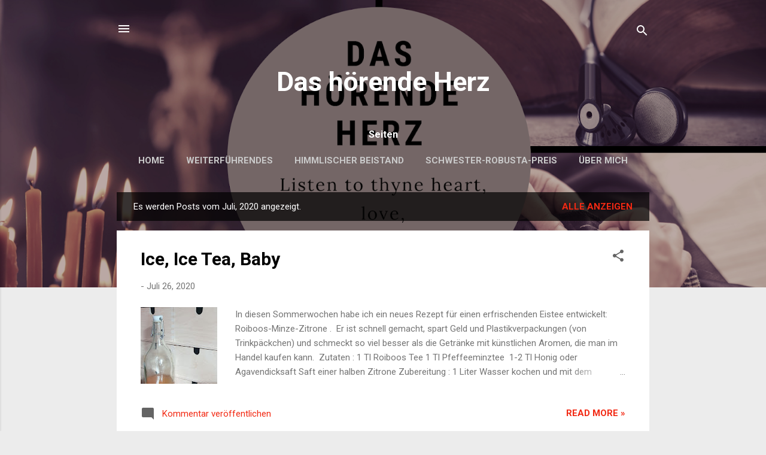

--- FILE ---
content_type: text/html; charset=UTF-8
request_url: https://dashoerendeherz.blogspot.com/b/stats?style=BLACK_TRANSPARENT&timeRange=ALL_TIME&token=APq4FmDNWSIsoU0lpBlBRpeTgNqpmMETQHnecWzyY2bkEVtts5AUyRmvva6nMwROCqv2DRgPIjsmS9DIMa_f3nfsz4H5Qnr53Q
body_size: -28
content:
{"total":485686,"sparklineOptions":{"backgroundColor":{"fillOpacity":0.1,"fill":"#000000"},"series":[{"areaOpacity":0.3,"color":"#202020"}]},"sparklineData":[[0,1],[1,1],[2,1],[3,3],[4,5],[5,7],[6,1],[7,2],[8,2],[9,4],[10,2],[11,1],[12,1],[13,13],[14,1],[15,1],[16,1],[17,8],[18,10],[19,9],[20,5],[21,6],[22,34],[23,2],[24,3],[25,8],[26,1],[27,2],[28,100],[29,1]],"nextTickMs":3600000}